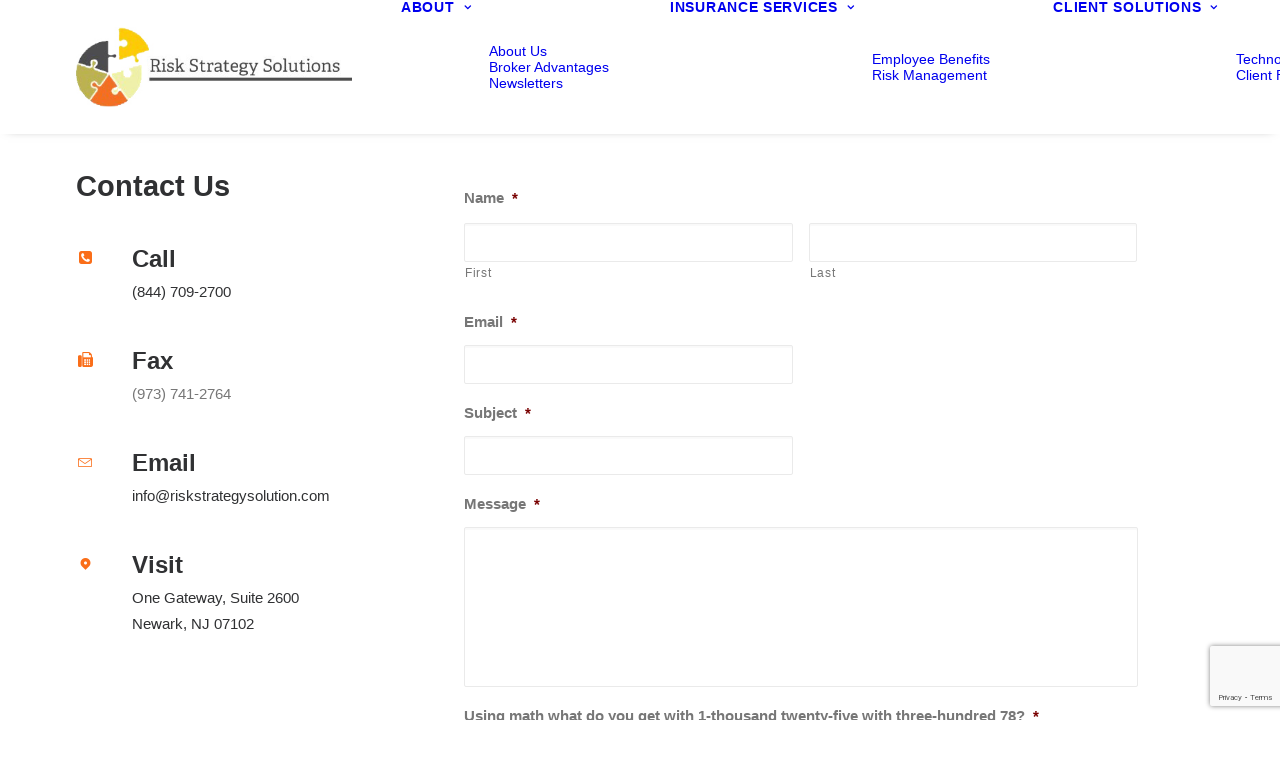

--- FILE ---
content_type: text/html; charset=utf-8
request_url: https://www.google.com/recaptcha/api2/anchor?ar=1&k=6Lcez-4hAAAAAGYWbpjJ4vMtsej_9FMeObmlUXg0&co=aHR0cDovL3Jpc2tzdHJhdGVneXNvbHV0aW9uLmNvbTo4MA..&hl=en&v=PoyoqOPhxBO7pBk68S4YbpHZ&theme=light&size=invisible&badge=bottomright&anchor-ms=20000&execute-ms=30000&cb=4x0uohm8tsdg
body_size: 48727
content:
<!DOCTYPE HTML><html dir="ltr" lang="en"><head><meta http-equiv="Content-Type" content="text/html; charset=UTF-8">
<meta http-equiv="X-UA-Compatible" content="IE=edge">
<title>reCAPTCHA</title>
<style type="text/css">
/* cyrillic-ext */
@font-face {
  font-family: 'Roboto';
  font-style: normal;
  font-weight: 400;
  font-stretch: 100%;
  src: url(//fonts.gstatic.com/s/roboto/v48/KFO7CnqEu92Fr1ME7kSn66aGLdTylUAMa3GUBHMdazTgWw.woff2) format('woff2');
  unicode-range: U+0460-052F, U+1C80-1C8A, U+20B4, U+2DE0-2DFF, U+A640-A69F, U+FE2E-FE2F;
}
/* cyrillic */
@font-face {
  font-family: 'Roboto';
  font-style: normal;
  font-weight: 400;
  font-stretch: 100%;
  src: url(//fonts.gstatic.com/s/roboto/v48/KFO7CnqEu92Fr1ME7kSn66aGLdTylUAMa3iUBHMdazTgWw.woff2) format('woff2');
  unicode-range: U+0301, U+0400-045F, U+0490-0491, U+04B0-04B1, U+2116;
}
/* greek-ext */
@font-face {
  font-family: 'Roboto';
  font-style: normal;
  font-weight: 400;
  font-stretch: 100%;
  src: url(//fonts.gstatic.com/s/roboto/v48/KFO7CnqEu92Fr1ME7kSn66aGLdTylUAMa3CUBHMdazTgWw.woff2) format('woff2');
  unicode-range: U+1F00-1FFF;
}
/* greek */
@font-face {
  font-family: 'Roboto';
  font-style: normal;
  font-weight: 400;
  font-stretch: 100%;
  src: url(//fonts.gstatic.com/s/roboto/v48/KFO7CnqEu92Fr1ME7kSn66aGLdTylUAMa3-UBHMdazTgWw.woff2) format('woff2');
  unicode-range: U+0370-0377, U+037A-037F, U+0384-038A, U+038C, U+038E-03A1, U+03A3-03FF;
}
/* math */
@font-face {
  font-family: 'Roboto';
  font-style: normal;
  font-weight: 400;
  font-stretch: 100%;
  src: url(//fonts.gstatic.com/s/roboto/v48/KFO7CnqEu92Fr1ME7kSn66aGLdTylUAMawCUBHMdazTgWw.woff2) format('woff2');
  unicode-range: U+0302-0303, U+0305, U+0307-0308, U+0310, U+0312, U+0315, U+031A, U+0326-0327, U+032C, U+032F-0330, U+0332-0333, U+0338, U+033A, U+0346, U+034D, U+0391-03A1, U+03A3-03A9, U+03B1-03C9, U+03D1, U+03D5-03D6, U+03F0-03F1, U+03F4-03F5, U+2016-2017, U+2034-2038, U+203C, U+2040, U+2043, U+2047, U+2050, U+2057, U+205F, U+2070-2071, U+2074-208E, U+2090-209C, U+20D0-20DC, U+20E1, U+20E5-20EF, U+2100-2112, U+2114-2115, U+2117-2121, U+2123-214F, U+2190, U+2192, U+2194-21AE, U+21B0-21E5, U+21F1-21F2, U+21F4-2211, U+2213-2214, U+2216-22FF, U+2308-230B, U+2310, U+2319, U+231C-2321, U+2336-237A, U+237C, U+2395, U+239B-23B7, U+23D0, U+23DC-23E1, U+2474-2475, U+25AF, U+25B3, U+25B7, U+25BD, U+25C1, U+25CA, U+25CC, U+25FB, U+266D-266F, U+27C0-27FF, U+2900-2AFF, U+2B0E-2B11, U+2B30-2B4C, U+2BFE, U+3030, U+FF5B, U+FF5D, U+1D400-1D7FF, U+1EE00-1EEFF;
}
/* symbols */
@font-face {
  font-family: 'Roboto';
  font-style: normal;
  font-weight: 400;
  font-stretch: 100%;
  src: url(//fonts.gstatic.com/s/roboto/v48/KFO7CnqEu92Fr1ME7kSn66aGLdTylUAMaxKUBHMdazTgWw.woff2) format('woff2');
  unicode-range: U+0001-000C, U+000E-001F, U+007F-009F, U+20DD-20E0, U+20E2-20E4, U+2150-218F, U+2190, U+2192, U+2194-2199, U+21AF, U+21E6-21F0, U+21F3, U+2218-2219, U+2299, U+22C4-22C6, U+2300-243F, U+2440-244A, U+2460-24FF, U+25A0-27BF, U+2800-28FF, U+2921-2922, U+2981, U+29BF, U+29EB, U+2B00-2BFF, U+4DC0-4DFF, U+FFF9-FFFB, U+10140-1018E, U+10190-1019C, U+101A0, U+101D0-101FD, U+102E0-102FB, U+10E60-10E7E, U+1D2C0-1D2D3, U+1D2E0-1D37F, U+1F000-1F0FF, U+1F100-1F1AD, U+1F1E6-1F1FF, U+1F30D-1F30F, U+1F315, U+1F31C, U+1F31E, U+1F320-1F32C, U+1F336, U+1F378, U+1F37D, U+1F382, U+1F393-1F39F, U+1F3A7-1F3A8, U+1F3AC-1F3AF, U+1F3C2, U+1F3C4-1F3C6, U+1F3CA-1F3CE, U+1F3D4-1F3E0, U+1F3ED, U+1F3F1-1F3F3, U+1F3F5-1F3F7, U+1F408, U+1F415, U+1F41F, U+1F426, U+1F43F, U+1F441-1F442, U+1F444, U+1F446-1F449, U+1F44C-1F44E, U+1F453, U+1F46A, U+1F47D, U+1F4A3, U+1F4B0, U+1F4B3, U+1F4B9, U+1F4BB, U+1F4BF, U+1F4C8-1F4CB, U+1F4D6, U+1F4DA, U+1F4DF, U+1F4E3-1F4E6, U+1F4EA-1F4ED, U+1F4F7, U+1F4F9-1F4FB, U+1F4FD-1F4FE, U+1F503, U+1F507-1F50B, U+1F50D, U+1F512-1F513, U+1F53E-1F54A, U+1F54F-1F5FA, U+1F610, U+1F650-1F67F, U+1F687, U+1F68D, U+1F691, U+1F694, U+1F698, U+1F6AD, U+1F6B2, U+1F6B9-1F6BA, U+1F6BC, U+1F6C6-1F6CF, U+1F6D3-1F6D7, U+1F6E0-1F6EA, U+1F6F0-1F6F3, U+1F6F7-1F6FC, U+1F700-1F7FF, U+1F800-1F80B, U+1F810-1F847, U+1F850-1F859, U+1F860-1F887, U+1F890-1F8AD, U+1F8B0-1F8BB, U+1F8C0-1F8C1, U+1F900-1F90B, U+1F93B, U+1F946, U+1F984, U+1F996, U+1F9E9, U+1FA00-1FA6F, U+1FA70-1FA7C, U+1FA80-1FA89, U+1FA8F-1FAC6, U+1FACE-1FADC, U+1FADF-1FAE9, U+1FAF0-1FAF8, U+1FB00-1FBFF;
}
/* vietnamese */
@font-face {
  font-family: 'Roboto';
  font-style: normal;
  font-weight: 400;
  font-stretch: 100%;
  src: url(//fonts.gstatic.com/s/roboto/v48/KFO7CnqEu92Fr1ME7kSn66aGLdTylUAMa3OUBHMdazTgWw.woff2) format('woff2');
  unicode-range: U+0102-0103, U+0110-0111, U+0128-0129, U+0168-0169, U+01A0-01A1, U+01AF-01B0, U+0300-0301, U+0303-0304, U+0308-0309, U+0323, U+0329, U+1EA0-1EF9, U+20AB;
}
/* latin-ext */
@font-face {
  font-family: 'Roboto';
  font-style: normal;
  font-weight: 400;
  font-stretch: 100%;
  src: url(//fonts.gstatic.com/s/roboto/v48/KFO7CnqEu92Fr1ME7kSn66aGLdTylUAMa3KUBHMdazTgWw.woff2) format('woff2');
  unicode-range: U+0100-02BA, U+02BD-02C5, U+02C7-02CC, U+02CE-02D7, U+02DD-02FF, U+0304, U+0308, U+0329, U+1D00-1DBF, U+1E00-1E9F, U+1EF2-1EFF, U+2020, U+20A0-20AB, U+20AD-20C0, U+2113, U+2C60-2C7F, U+A720-A7FF;
}
/* latin */
@font-face {
  font-family: 'Roboto';
  font-style: normal;
  font-weight: 400;
  font-stretch: 100%;
  src: url(//fonts.gstatic.com/s/roboto/v48/KFO7CnqEu92Fr1ME7kSn66aGLdTylUAMa3yUBHMdazQ.woff2) format('woff2');
  unicode-range: U+0000-00FF, U+0131, U+0152-0153, U+02BB-02BC, U+02C6, U+02DA, U+02DC, U+0304, U+0308, U+0329, U+2000-206F, U+20AC, U+2122, U+2191, U+2193, U+2212, U+2215, U+FEFF, U+FFFD;
}
/* cyrillic-ext */
@font-face {
  font-family: 'Roboto';
  font-style: normal;
  font-weight: 500;
  font-stretch: 100%;
  src: url(//fonts.gstatic.com/s/roboto/v48/KFO7CnqEu92Fr1ME7kSn66aGLdTylUAMa3GUBHMdazTgWw.woff2) format('woff2');
  unicode-range: U+0460-052F, U+1C80-1C8A, U+20B4, U+2DE0-2DFF, U+A640-A69F, U+FE2E-FE2F;
}
/* cyrillic */
@font-face {
  font-family: 'Roboto';
  font-style: normal;
  font-weight: 500;
  font-stretch: 100%;
  src: url(//fonts.gstatic.com/s/roboto/v48/KFO7CnqEu92Fr1ME7kSn66aGLdTylUAMa3iUBHMdazTgWw.woff2) format('woff2');
  unicode-range: U+0301, U+0400-045F, U+0490-0491, U+04B0-04B1, U+2116;
}
/* greek-ext */
@font-face {
  font-family: 'Roboto';
  font-style: normal;
  font-weight: 500;
  font-stretch: 100%;
  src: url(//fonts.gstatic.com/s/roboto/v48/KFO7CnqEu92Fr1ME7kSn66aGLdTylUAMa3CUBHMdazTgWw.woff2) format('woff2');
  unicode-range: U+1F00-1FFF;
}
/* greek */
@font-face {
  font-family: 'Roboto';
  font-style: normal;
  font-weight: 500;
  font-stretch: 100%;
  src: url(//fonts.gstatic.com/s/roboto/v48/KFO7CnqEu92Fr1ME7kSn66aGLdTylUAMa3-UBHMdazTgWw.woff2) format('woff2');
  unicode-range: U+0370-0377, U+037A-037F, U+0384-038A, U+038C, U+038E-03A1, U+03A3-03FF;
}
/* math */
@font-face {
  font-family: 'Roboto';
  font-style: normal;
  font-weight: 500;
  font-stretch: 100%;
  src: url(//fonts.gstatic.com/s/roboto/v48/KFO7CnqEu92Fr1ME7kSn66aGLdTylUAMawCUBHMdazTgWw.woff2) format('woff2');
  unicode-range: U+0302-0303, U+0305, U+0307-0308, U+0310, U+0312, U+0315, U+031A, U+0326-0327, U+032C, U+032F-0330, U+0332-0333, U+0338, U+033A, U+0346, U+034D, U+0391-03A1, U+03A3-03A9, U+03B1-03C9, U+03D1, U+03D5-03D6, U+03F0-03F1, U+03F4-03F5, U+2016-2017, U+2034-2038, U+203C, U+2040, U+2043, U+2047, U+2050, U+2057, U+205F, U+2070-2071, U+2074-208E, U+2090-209C, U+20D0-20DC, U+20E1, U+20E5-20EF, U+2100-2112, U+2114-2115, U+2117-2121, U+2123-214F, U+2190, U+2192, U+2194-21AE, U+21B0-21E5, U+21F1-21F2, U+21F4-2211, U+2213-2214, U+2216-22FF, U+2308-230B, U+2310, U+2319, U+231C-2321, U+2336-237A, U+237C, U+2395, U+239B-23B7, U+23D0, U+23DC-23E1, U+2474-2475, U+25AF, U+25B3, U+25B7, U+25BD, U+25C1, U+25CA, U+25CC, U+25FB, U+266D-266F, U+27C0-27FF, U+2900-2AFF, U+2B0E-2B11, U+2B30-2B4C, U+2BFE, U+3030, U+FF5B, U+FF5D, U+1D400-1D7FF, U+1EE00-1EEFF;
}
/* symbols */
@font-face {
  font-family: 'Roboto';
  font-style: normal;
  font-weight: 500;
  font-stretch: 100%;
  src: url(//fonts.gstatic.com/s/roboto/v48/KFO7CnqEu92Fr1ME7kSn66aGLdTylUAMaxKUBHMdazTgWw.woff2) format('woff2');
  unicode-range: U+0001-000C, U+000E-001F, U+007F-009F, U+20DD-20E0, U+20E2-20E4, U+2150-218F, U+2190, U+2192, U+2194-2199, U+21AF, U+21E6-21F0, U+21F3, U+2218-2219, U+2299, U+22C4-22C6, U+2300-243F, U+2440-244A, U+2460-24FF, U+25A0-27BF, U+2800-28FF, U+2921-2922, U+2981, U+29BF, U+29EB, U+2B00-2BFF, U+4DC0-4DFF, U+FFF9-FFFB, U+10140-1018E, U+10190-1019C, U+101A0, U+101D0-101FD, U+102E0-102FB, U+10E60-10E7E, U+1D2C0-1D2D3, U+1D2E0-1D37F, U+1F000-1F0FF, U+1F100-1F1AD, U+1F1E6-1F1FF, U+1F30D-1F30F, U+1F315, U+1F31C, U+1F31E, U+1F320-1F32C, U+1F336, U+1F378, U+1F37D, U+1F382, U+1F393-1F39F, U+1F3A7-1F3A8, U+1F3AC-1F3AF, U+1F3C2, U+1F3C4-1F3C6, U+1F3CA-1F3CE, U+1F3D4-1F3E0, U+1F3ED, U+1F3F1-1F3F3, U+1F3F5-1F3F7, U+1F408, U+1F415, U+1F41F, U+1F426, U+1F43F, U+1F441-1F442, U+1F444, U+1F446-1F449, U+1F44C-1F44E, U+1F453, U+1F46A, U+1F47D, U+1F4A3, U+1F4B0, U+1F4B3, U+1F4B9, U+1F4BB, U+1F4BF, U+1F4C8-1F4CB, U+1F4D6, U+1F4DA, U+1F4DF, U+1F4E3-1F4E6, U+1F4EA-1F4ED, U+1F4F7, U+1F4F9-1F4FB, U+1F4FD-1F4FE, U+1F503, U+1F507-1F50B, U+1F50D, U+1F512-1F513, U+1F53E-1F54A, U+1F54F-1F5FA, U+1F610, U+1F650-1F67F, U+1F687, U+1F68D, U+1F691, U+1F694, U+1F698, U+1F6AD, U+1F6B2, U+1F6B9-1F6BA, U+1F6BC, U+1F6C6-1F6CF, U+1F6D3-1F6D7, U+1F6E0-1F6EA, U+1F6F0-1F6F3, U+1F6F7-1F6FC, U+1F700-1F7FF, U+1F800-1F80B, U+1F810-1F847, U+1F850-1F859, U+1F860-1F887, U+1F890-1F8AD, U+1F8B0-1F8BB, U+1F8C0-1F8C1, U+1F900-1F90B, U+1F93B, U+1F946, U+1F984, U+1F996, U+1F9E9, U+1FA00-1FA6F, U+1FA70-1FA7C, U+1FA80-1FA89, U+1FA8F-1FAC6, U+1FACE-1FADC, U+1FADF-1FAE9, U+1FAF0-1FAF8, U+1FB00-1FBFF;
}
/* vietnamese */
@font-face {
  font-family: 'Roboto';
  font-style: normal;
  font-weight: 500;
  font-stretch: 100%;
  src: url(//fonts.gstatic.com/s/roboto/v48/KFO7CnqEu92Fr1ME7kSn66aGLdTylUAMa3OUBHMdazTgWw.woff2) format('woff2');
  unicode-range: U+0102-0103, U+0110-0111, U+0128-0129, U+0168-0169, U+01A0-01A1, U+01AF-01B0, U+0300-0301, U+0303-0304, U+0308-0309, U+0323, U+0329, U+1EA0-1EF9, U+20AB;
}
/* latin-ext */
@font-face {
  font-family: 'Roboto';
  font-style: normal;
  font-weight: 500;
  font-stretch: 100%;
  src: url(//fonts.gstatic.com/s/roboto/v48/KFO7CnqEu92Fr1ME7kSn66aGLdTylUAMa3KUBHMdazTgWw.woff2) format('woff2');
  unicode-range: U+0100-02BA, U+02BD-02C5, U+02C7-02CC, U+02CE-02D7, U+02DD-02FF, U+0304, U+0308, U+0329, U+1D00-1DBF, U+1E00-1E9F, U+1EF2-1EFF, U+2020, U+20A0-20AB, U+20AD-20C0, U+2113, U+2C60-2C7F, U+A720-A7FF;
}
/* latin */
@font-face {
  font-family: 'Roboto';
  font-style: normal;
  font-weight: 500;
  font-stretch: 100%;
  src: url(//fonts.gstatic.com/s/roboto/v48/KFO7CnqEu92Fr1ME7kSn66aGLdTylUAMa3yUBHMdazQ.woff2) format('woff2');
  unicode-range: U+0000-00FF, U+0131, U+0152-0153, U+02BB-02BC, U+02C6, U+02DA, U+02DC, U+0304, U+0308, U+0329, U+2000-206F, U+20AC, U+2122, U+2191, U+2193, U+2212, U+2215, U+FEFF, U+FFFD;
}
/* cyrillic-ext */
@font-face {
  font-family: 'Roboto';
  font-style: normal;
  font-weight: 900;
  font-stretch: 100%;
  src: url(//fonts.gstatic.com/s/roboto/v48/KFO7CnqEu92Fr1ME7kSn66aGLdTylUAMa3GUBHMdazTgWw.woff2) format('woff2');
  unicode-range: U+0460-052F, U+1C80-1C8A, U+20B4, U+2DE0-2DFF, U+A640-A69F, U+FE2E-FE2F;
}
/* cyrillic */
@font-face {
  font-family: 'Roboto';
  font-style: normal;
  font-weight: 900;
  font-stretch: 100%;
  src: url(//fonts.gstatic.com/s/roboto/v48/KFO7CnqEu92Fr1ME7kSn66aGLdTylUAMa3iUBHMdazTgWw.woff2) format('woff2');
  unicode-range: U+0301, U+0400-045F, U+0490-0491, U+04B0-04B1, U+2116;
}
/* greek-ext */
@font-face {
  font-family: 'Roboto';
  font-style: normal;
  font-weight: 900;
  font-stretch: 100%;
  src: url(//fonts.gstatic.com/s/roboto/v48/KFO7CnqEu92Fr1ME7kSn66aGLdTylUAMa3CUBHMdazTgWw.woff2) format('woff2');
  unicode-range: U+1F00-1FFF;
}
/* greek */
@font-face {
  font-family: 'Roboto';
  font-style: normal;
  font-weight: 900;
  font-stretch: 100%;
  src: url(//fonts.gstatic.com/s/roboto/v48/KFO7CnqEu92Fr1ME7kSn66aGLdTylUAMa3-UBHMdazTgWw.woff2) format('woff2');
  unicode-range: U+0370-0377, U+037A-037F, U+0384-038A, U+038C, U+038E-03A1, U+03A3-03FF;
}
/* math */
@font-face {
  font-family: 'Roboto';
  font-style: normal;
  font-weight: 900;
  font-stretch: 100%;
  src: url(//fonts.gstatic.com/s/roboto/v48/KFO7CnqEu92Fr1ME7kSn66aGLdTylUAMawCUBHMdazTgWw.woff2) format('woff2');
  unicode-range: U+0302-0303, U+0305, U+0307-0308, U+0310, U+0312, U+0315, U+031A, U+0326-0327, U+032C, U+032F-0330, U+0332-0333, U+0338, U+033A, U+0346, U+034D, U+0391-03A1, U+03A3-03A9, U+03B1-03C9, U+03D1, U+03D5-03D6, U+03F0-03F1, U+03F4-03F5, U+2016-2017, U+2034-2038, U+203C, U+2040, U+2043, U+2047, U+2050, U+2057, U+205F, U+2070-2071, U+2074-208E, U+2090-209C, U+20D0-20DC, U+20E1, U+20E5-20EF, U+2100-2112, U+2114-2115, U+2117-2121, U+2123-214F, U+2190, U+2192, U+2194-21AE, U+21B0-21E5, U+21F1-21F2, U+21F4-2211, U+2213-2214, U+2216-22FF, U+2308-230B, U+2310, U+2319, U+231C-2321, U+2336-237A, U+237C, U+2395, U+239B-23B7, U+23D0, U+23DC-23E1, U+2474-2475, U+25AF, U+25B3, U+25B7, U+25BD, U+25C1, U+25CA, U+25CC, U+25FB, U+266D-266F, U+27C0-27FF, U+2900-2AFF, U+2B0E-2B11, U+2B30-2B4C, U+2BFE, U+3030, U+FF5B, U+FF5D, U+1D400-1D7FF, U+1EE00-1EEFF;
}
/* symbols */
@font-face {
  font-family: 'Roboto';
  font-style: normal;
  font-weight: 900;
  font-stretch: 100%;
  src: url(//fonts.gstatic.com/s/roboto/v48/KFO7CnqEu92Fr1ME7kSn66aGLdTylUAMaxKUBHMdazTgWw.woff2) format('woff2');
  unicode-range: U+0001-000C, U+000E-001F, U+007F-009F, U+20DD-20E0, U+20E2-20E4, U+2150-218F, U+2190, U+2192, U+2194-2199, U+21AF, U+21E6-21F0, U+21F3, U+2218-2219, U+2299, U+22C4-22C6, U+2300-243F, U+2440-244A, U+2460-24FF, U+25A0-27BF, U+2800-28FF, U+2921-2922, U+2981, U+29BF, U+29EB, U+2B00-2BFF, U+4DC0-4DFF, U+FFF9-FFFB, U+10140-1018E, U+10190-1019C, U+101A0, U+101D0-101FD, U+102E0-102FB, U+10E60-10E7E, U+1D2C0-1D2D3, U+1D2E0-1D37F, U+1F000-1F0FF, U+1F100-1F1AD, U+1F1E6-1F1FF, U+1F30D-1F30F, U+1F315, U+1F31C, U+1F31E, U+1F320-1F32C, U+1F336, U+1F378, U+1F37D, U+1F382, U+1F393-1F39F, U+1F3A7-1F3A8, U+1F3AC-1F3AF, U+1F3C2, U+1F3C4-1F3C6, U+1F3CA-1F3CE, U+1F3D4-1F3E0, U+1F3ED, U+1F3F1-1F3F3, U+1F3F5-1F3F7, U+1F408, U+1F415, U+1F41F, U+1F426, U+1F43F, U+1F441-1F442, U+1F444, U+1F446-1F449, U+1F44C-1F44E, U+1F453, U+1F46A, U+1F47D, U+1F4A3, U+1F4B0, U+1F4B3, U+1F4B9, U+1F4BB, U+1F4BF, U+1F4C8-1F4CB, U+1F4D6, U+1F4DA, U+1F4DF, U+1F4E3-1F4E6, U+1F4EA-1F4ED, U+1F4F7, U+1F4F9-1F4FB, U+1F4FD-1F4FE, U+1F503, U+1F507-1F50B, U+1F50D, U+1F512-1F513, U+1F53E-1F54A, U+1F54F-1F5FA, U+1F610, U+1F650-1F67F, U+1F687, U+1F68D, U+1F691, U+1F694, U+1F698, U+1F6AD, U+1F6B2, U+1F6B9-1F6BA, U+1F6BC, U+1F6C6-1F6CF, U+1F6D3-1F6D7, U+1F6E0-1F6EA, U+1F6F0-1F6F3, U+1F6F7-1F6FC, U+1F700-1F7FF, U+1F800-1F80B, U+1F810-1F847, U+1F850-1F859, U+1F860-1F887, U+1F890-1F8AD, U+1F8B0-1F8BB, U+1F8C0-1F8C1, U+1F900-1F90B, U+1F93B, U+1F946, U+1F984, U+1F996, U+1F9E9, U+1FA00-1FA6F, U+1FA70-1FA7C, U+1FA80-1FA89, U+1FA8F-1FAC6, U+1FACE-1FADC, U+1FADF-1FAE9, U+1FAF0-1FAF8, U+1FB00-1FBFF;
}
/* vietnamese */
@font-face {
  font-family: 'Roboto';
  font-style: normal;
  font-weight: 900;
  font-stretch: 100%;
  src: url(//fonts.gstatic.com/s/roboto/v48/KFO7CnqEu92Fr1ME7kSn66aGLdTylUAMa3OUBHMdazTgWw.woff2) format('woff2');
  unicode-range: U+0102-0103, U+0110-0111, U+0128-0129, U+0168-0169, U+01A0-01A1, U+01AF-01B0, U+0300-0301, U+0303-0304, U+0308-0309, U+0323, U+0329, U+1EA0-1EF9, U+20AB;
}
/* latin-ext */
@font-face {
  font-family: 'Roboto';
  font-style: normal;
  font-weight: 900;
  font-stretch: 100%;
  src: url(//fonts.gstatic.com/s/roboto/v48/KFO7CnqEu92Fr1ME7kSn66aGLdTylUAMa3KUBHMdazTgWw.woff2) format('woff2');
  unicode-range: U+0100-02BA, U+02BD-02C5, U+02C7-02CC, U+02CE-02D7, U+02DD-02FF, U+0304, U+0308, U+0329, U+1D00-1DBF, U+1E00-1E9F, U+1EF2-1EFF, U+2020, U+20A0-20AB, U+20AD-20C0, U+2113, U+2C60-2C7F, U+A720-A7FF;
}
/* latin */
@font-face {
  font-family: 'Roboto';
  font-style: normal;
  font-weight: 900;
  font-stretch: 100%;
  src: url(//fonts.gstatic.com/s/roboto/v48/KFO7CnqEu92Fr1ME7kSn66aGLdTylUAMa3yUBHMdazQ.woff2) format('woff2');
  unicode-range: U+0000-00FF, U+0131, U+0152-0153, U+02BB-02BC, U+02C6, U+02DA, U+02DC, U+0304, U+0308, U+0329, U+2000-206F, U+20AC, U+2122, U+2191, U+2193, U+2212, U+2215, U+FEFF, U+FFFD;
}

</style>
<link rel="stylesheet" type="text/css" href="https://www.gstatic.com/recaptcha/releases/PoyoqOPhxBO7pBk68S4YbpHZ/styles__ltr.css">
<script nonce="v6qHnWcsAwuZrb__2qYhHw" type="text/javascript">window['__recaptcha_api'] = 'https://www.google.com/recaptcha/api2/';</script>
<script type="text/javascript" src="https://www.gstatic.com/recaptcha/releases/PoyoqOPhxBO7pBk68S4YbpHZ/recaptcha__en.js" nonce="v6qHnWcsAwuZrb__2qYhHw">
      
    </script></head>
<body><div id="rc-anchor-alert" class="rc-anchor-alert"></div>
<input type="hidden" id="recaptcha-token" value="[base64]">
<script type="text/javascript" nonce="v6qHnWcsAwuZrb__2qYhHw">
      recaptcha.anchor.Main.init("[\x22ainput\x22,[\x22bgdata\x22,\x22\x22,\[base64]/[base64]/[base64]/[base64]/[base64]/UltsKytdPUU6KEU8MjA0OD9SW2wrK109RT4+NnwxOTI6KChFJjY0NTEyKT09NTUyOTYmJk0rMTxjLmxlbmd0aCYmKGMuY2hhckNvZGVBdChNKzEpJjY0NTEyKT09NTYzMjA/[base64]/[base64]/[base64]/[base64]/[base64]/[base64]/[base64]\x22,\[base64]\x22,\x22w47CgipHEsK9aMOPG0TDssKsX3Jkwog6RMOpD2PDkGV6wrYtwrQ5wrJYWgzCjRzCk3/[base64]/wr5uQsOzDQdUXHQ1XMKZwrTClC8BHMKJwoJbRMOOD8Knwo7Dg3UIw4HCrsKTwq5+w40VeMOJwozCky7CucKJwp3DqcOQQsKSXTnDmQXCjz3DlcKLwpLCvcOhw4lqwrUuw7zDjnTCpMO+wo/Cv07DrMKZH14ywqMvw5pldMK3wqYfWsK+w7TDhybDgmfDgwknw5Nkwq3DmQrDm8K+W8OKwqfCrcKiw7UbCzDDkgBUwoFqwp9twr50w6p9N8K3ExDCmcOMw4nClcK0VmhywpNNSBdyw5XDrl3CjGY7cMOvFFPDgXXDk8KawqvDjRYDw73Cm8KXw78SW8Khwq/DihLDnF7DjSQgwqTDllfDg38wKcO7HsKGwoXDpS3DpDjDncKPwoM1wptfC8O4w4IWw4QzesKawoEOEMO2dl59E8OcK8O7WTlBw4UZwp7CmcOywrRFwo7CujvDlQBSYSPCoSHDkMKdw4FiwovDsRLCtj0DwrfCpcKNw5DCnRIdwqjDjmbCncKfaMK2w7nDicKLwr/[base64]/[base64]/[base64]/Dt8KdwqJ9BgPDm3bDkUliQRTDqsO4PMKHwoEJfcKdGcK2Q8K9wrM+RB0XUUfDncKpw4MCwo3CqcKOwq4EwoNGw65dNMKKw4sbdcKdw7cAFFbDikR4GADCg23CkCgJw5nCrD3Du8K+w7/Cmh4+bsOwUzRHY8KpbcOSwr/DusOrw5ICw4vCnMOQe1PDt0xdw57DoUpbJMKQwpF6wrjCsQfCqQZcfhsaw6PDocOqw51uwrUGw5XDjMOyNAbDrMKwwpQowpM1OMOBbADClMKgwqDCtsOzwoXDon4mw73DgAccw6QPUwTCmcKyGypIBQIwIMKbF8OwMDd1G8KUwqfCpGBow6g/GnnCklp2w5vDslrCgMKscCtZw5jDhCR8wpTCtydebWDDozHCggPClMOwwpfDisOuSH/DliLClMOFAmhgw5TCgVFHwrQ/UcOiMcOzGi90wp5zSsKaEFkOwrY9wqHCncKbAMO6XyPCpU7CvULDsk3Dk8OgwrbDqsOxwp0/AcO/G3VbZk1UFEPDjhzCtzPCqgXDpVRfXcKLFsKsw7DCnEPDo3zDksK8RxzDq8K4IsOFwo3Dj8K+TsO/KsKpw4cQZUk2wpTDrXnCr8Kgw6XCkS7Co0HDijd1w5bCiMOswqg5dsKOw6XCkW7DgMObHi7DtsOdwpQYVBpTP8OzDU1/[base64]/LsKgLDkiOcK/[base64]/DoMORwo/[base64]/eRgUwrvCtcKqSAd2TsKiHy/[base64]/w6rCr2REP8OWQwHDlcKUQMOjdMKuw7NHwoQ0woXClsK7wpjCo8ONwp4EwrrCj8OuwpfDh3XDv1VKBDxQSzFawo54LMO5wodawoXDkGYhE3fCgXYlw6IHwrtMw4bDsG/Cj1EIw4zCsDgnwojDmnnDiVF/[base64]/CgsKSw5cHHG5dKMOMwprCpFVaw7HCgcOfw4QywoVWw7cMwrgEPMKmwo/CtMOSwrAiHBQwWsKwUjvCvsK4U8Ouw5wSw5VQw4FuWwkGwobCs8KXw4/Do1Rzw4F8wp8mw79xwrnCmnjCjjLDqsKgdAPCosO0XnzDrsKKKUHCtMOXVCUpSzZew67DpjIdwpAvw6Zow4UFwqBybG3CrEMWD8OpwrvCqMOpSsKrTVTDlmkuw6cMwr/ChsOcUU14w4LDoMKvYmfDscK2wrXCmlDDicKbwoQ+NsKXwpdUfCzCqsKcwpfDiWLCkiLDiMOTB3rChMOuUnjDvcKfw646woXCmDBYwrvDqlXDjTbDvcKPw6/ClGQcwrXCuMODwrHCgC/DocKVwrPDqsOvW8KqHyYTIsOlSBZVK2wuw4Fnw6HDsTvChDjDssOQDCLDhTbCisOKJMKIwr7CmsOxw4siw6jDilbChyYfdH8Dw5HDlB/DhsOJworCvsOMUMOJw6AcGCdWwqMEN2l4FBR5G8O6OSDDt8K1SBMewqxKw43Dj8KxbMKjcB7CrTVDw4MYM23Dq3FAa8OYwozCk3DCvkggUcOEcwp5woLDjX4Zw7w1U8KBwqHCj8O2AcKHw7rCmhbDn0FHwqNFwpzDiMKxwp1FGsKew7TDhcKHw4AUAsKwcsObc1/[base64]/[base64]/CokQAdBjCggESwrNCw7DDjQjCojQFwoLCi8K9w4o8woHCsXcfGcO1e1gvwpp/P8K3cD/Dg8KtbBPDoF4+wpFEScKrIsONw51tK8Kbbi3Cmk9twqchwotcbDhCasKxQsKewrdrJ8KcGMOtO34NwoDCjy/DncOBw41rBkApVD0hw7HDjsOOw4HCsMOqdELCpU9ocsKUwpBRf8Ofw6TCuzwGw4HCn8KvMCBtwqs7c8OcMcKYwpR2NFbDkUJjb8OSIBvCn8KzJMK/W0fDsGrDssOyWxcUw7h7wpvCiiXCpEnCly7CvcO2wpPDrMK8BMObw79uD8Ozw6Q5wpxEYcOpGQPChSAawpPCv8Kzw6PDrFbCsljCiRxYMMOwO8K7CQjDl8OEw45lw4B/[base64]/DuR4uCsKFwqwMS25WX8OpwowIMz90wrEEwr52wqXDiMKvw4llw4F9w4vCvApyScKmw6vCm8OWw4TDjSrDgsK2K016w4IBHsObw6R/LgjDjWPChQtewqvDpjfDmFXCvsKEZMO0woVcwrDCo3XCun/Di8KHJwjDgMOKWsKEw6PDoHVneSnCsMOPOV/CoUZxw6bDusKVSGLDmMKYwo0gwqtDEsKKL8KlX03Cn1TCqAMWwp90cm3DpsK5w6HCgMKpw5TCn8ODw6cFwqNjwpzCksKzwobCjcOfwrorw73CuRjCmmRYw6/Ds8Khw5DDjcOywp3DusKMC0vCsMKZfFEiNMK2M8KMBAnCuMKhwqlYw7fCncOkwpPDmDVlS8KRM8KiwrPCocKNHRHDuj94w6HDkcKQwoHDrcKjwqErw78GwprDmMKRw7PDqcKUWcKyYj/DqsKFIcKiUFnDs8KtHkLCusO/Qi7CvMKwZcOARMKfwpIiw5pKwqJNwpXCsDTChsOhSsKvw6/DmFLDnyIcMBTCu3UAcX3DiBPCvG/[base64]/DicKUw6dZw7Ilw40YX8K7w600DHLDlTwAwqk/[base64]/DqTh8RMK0w6lQUMOFw6LDqm/Dj8OTwoXDqFwjAnbDtcKbD1/ClmN7AmTDhMOewrXDkcK2w7fCpzHClMKsKBnCjMKSwpQUw47Ds25vw54xEcK8Z8KQwrLDv8K6e0NlwqjDnggILDtyf8K5w4dDcsKFwrLCh1bDpDRybMKQNRnCpsOEwq3DqMKrw7vDoERYczAsWi5qGMK6wqoDQnzDt8K/AsKJUj3CgQzDuxjCpMO6w7rDu23CqMKCwpvCncK9I8OnIsK3PhTCoj1gQ8KJwpPDqsOowrnCm8KOw7sow75ow6TDusKXfsK4wqnDhkDCusKOVnnDvcOAw6EGMDjDv8KUPMOMXMKpw6HCpcO8RR3CnA3Cs8OFwox4wrFXw6pSRmkdEyJ0wqvCsh/[base64]/Dkiczw6rDjDAYw6l3GsK5wrcBw4hqVcK9QFzCoANvUsK3wqLCt8Oqw5jClcO1w6tOUB/[base64]/DpMKiwqPDrMOTIR7DlwnDkXBBJDfCsMOrwp0BZAsLw43CilFywqnCrcKLc8OTwoIsw5Bvwp5Rw4hMw5/DuhTCp0vDgTnDmCjCiR9cOcOwKcKMf0TDqRPDnwc5AcKLwpPCm8KEw6woN8O/[base64]/MsOrecK/wrLCjcKmwpXCkALCscOXwo3DscK8GTUuwrrDsMKuwrrDnBc/w5LDq8KTw5zCqA1Qw7g6CMKyUyDCgMKUw4A+Z8OPP0TDjGJjDG5cSsKzw5huAw7DuWjCugBIGV1CaRfDhsOIwqzCgHbCrg0rbA1dwrE+MFAVwqjDmcKhwoJHwqYkw6/Cj8KywpYmw58XwoXDjQrClhvCgMKdwozDiT/CjXzDv8OqwoRpwqtHwoNVFMOhwpDDiTc0BsKcw4IeKcO4AMOARMKcWVBfMMK3CsOtdX0mSmtnw6N1w4/DjC9kc8KhBx8rw6NtZX/DujXCtcOvwpgEw6PCgcK8wpvCoE/DphsTwqQFWcOFw5x3w7HDq8OrNMKDw6jDohEFw6oxK8KPw6E4eX8Ow47DhcKGDMOhwoQWQwTCu8OGcMK5w7TCocO5w7lVF8OLwovCnMK/cMK2fl7Do8K1wovCqznDtT7Cq8Kuw6fClsOUQMKewrHCncOLVFnCmGHDswnDvcOsw4VuwrfDiQwAw5pUw7B0NsKAwojColzCpMKAE8OCaTdETMONEzHCqsKTFSNsdMKvCMKawpAbwr/CqklREMOlw7QHeD3Cs8KRw57DoMOnwqNyw5TCt3oafcK5w6tCdRbDpMKkY8OWw6DDtsOHfMKVYcKEw7J6a0Idwq/DgDgGRMOPwqzCkhs6ecOtwqpGwqJdXWkqw6xBHmJJwrp7wqJkSzZtw43DucOIwptJw7tVCVjDi8O/C1bDksKFFcKAwobDki1SVsKOwqocwpo+w5k3wpkdAmfDqxrDs8K0KsOqw4oxTMKKwqXDk8ODwo4Rw708RhZJwrrDtMKmXDtidBTCm8OIw6U6w4YcXXgbw5zDlsOcwqzDs2bDjcOjwpl4BcOmakB+FQ9yw6zDglPChsK9f8O2wrBUw5lmw6wbdEHCrhoqeVIDd2/Cp3bDj8OUwp94w5nDk8O/HMOVw6YFwo3DjHvDol7DlyhzGHhHBMOlF3N8wrPCunJDGsOxw4dAan3DtUNvw4k3w6ptHTfDrj8MwoLDhsKDw4NoEMKNw4oBczvDqiVTPkcBwovChMKDYEIaw6nDr8OswrvCosO/CMKLwrvCgcOLw5ZYw6PCmsOyw4wnwoDCscKxw4TDnxpiw47CsRbDncKNMUXDrD/DhBHDkhpIDcOuAFXDqBt9w4Byw5pcwojDqWIywoxGwovDqcKxw4djwq3DksKrHBlIIsKkUcO8AcKUwqXCrAnCiWzDh3w2wrfDsRHDnkU1EcKpw5TCtcK1w5DCuMOVw5/CoMOiYsKcwo3DoQPDsHDDnsOcU8KhGcK3JgJJw53Dk07DpsOeS8OlSsKnYDIJEsKNZsKpV1TDsQRhHcKvw6nCrMKow5/Cvmtfw7srwrZ8w4V7wobDljPDmh1Sw53DpinDnMODVi19w7Byw7kxwpMgJcKqwoobF8KewrnCoMKAAcK9RS9Cw4zCmsKwCidYClrCncKzw4/CoCbDlB/CvcK9YDfDiMOWw6XCqREBWsOJwq8AYHIXTsOYwp/DjTLDm3cZwrkPZ8KfSiNDwqPCo8O0SGFiZjvDrMKYMXXClzDCrMKaasOXH2ZkwrAQBMKqwpPCmwlkL8OUMcKCCmrCmsKgwp9Vw4XCmVnDksKFwqk6WS4Fw6/[base64]/[base64]/RMOcwpLDjB0kJS/CiQwiw7lzwqU4wofCgH7Cv8ODw4/DngpOw7XDuMKqfjrCncOMwo9RwrDCgmh9w41Jw48jw5p/[base64]/Dh8Kkw4LDjgE0w5nCl8Khwqozw4TChz3DgcOow4TChsKRwosNHSfCnGRxUsOOUMKtJ8K2PMKpYsO5w4RRUADDuMKoLMOhXS1xEsKQw6Aww6zCqsKzwqUUw4vDr8Opw5/DuENUbwRXVhBDACzDu8O+w5/Cr8OcTitGJAXCksKUBnFdw61THD9Ow5AGDhReEsKvw5nCgDcoeMOUYMO7bcKYw5EGw4jCp0snw57DuMOUPMKDPcOneMOpw4gMQ2HCnmTCgcKxVcOWOg7DpnEzDAlnwotqw4TDpcK8w69ba8KNwr5Xw6DCsjBnwrHDoBLDlcObNhNlwpglFgRWwq/CljrDjsOdAsKZXnAwPsOtw6DChRjCj8OZQcKxw7DDp1TDrE4KFMKAGnTCscKSwo8wwqzDgmHDmXRLw7h/UxPDhMKFX8Knw5nDnHZ1QytLSsK6f8OrHRHCsMOZIMKLw4pZaMKHwpBKQcKOwp9QY0nDpMOjw63ChsOJw4EKQy5xwoHDvXA6YX/CuwA3wptowqXDsXd0wqYDHClRw5Q7wpfChsKCw7bDqxVCw4gOLMKIw50FFsK/wr/CpcKnbMKjw6cPZ1cOw47Dp8OodSPDrcKHw6htw43ChnEtwql3T8KiwonCusKrFMKfICjCgyU+XwHCiMKhUn/Dl1DCoMKiwrnDrMOgw6QTYxDCtEXDo3Uiwqdjb8KHMMKIGFvDjMK8wp0mwrtsaVDCiEbCv8KEPyF1WywfLk/[base64]/Dm8K+w5dSwr4YwpLCoMKPbQITJyTDoVlxdsOYJMO8QhDCsMOOQRBaw5bDmMONw5XChmTDhsKDeQNOwqFiw4DCkU7Dn8Khw7/CnsKVw6XDucKXwrBEU8K4OmZ/wrUTf1BPw6pnwpXCqsOPwrBIFcKOLcO4XcKnTlLCk1nCjC0Jw7LDq8OmZAMWZEjDuzgGDUnCvcKsYUvDoTzDiHjCtlIpwoRjfh/DjcOvb8Kvw7/[base64]/CpcKXRcO2EMKYw6UxAMOYUAfCml02wpfCkBjDs0E8wp8ww6EuLxo5FAXDgzrDj8KIHsOcfxrDpMKAw5NUDyNlwqfCusKPQh/DjBpmw4nDq8KWw5HCqsKdRsK1UW5VYA5ywrwMw6Vgw6QmwojCqD/DtX3DtlUuw6PDjQwgw4BWRWpxw4fDjgjDisKTLzBzJxXDvEvCuMO3P1DDgMKiw6kTIUEawpgfCMKzGsKuw5V1w6MjVsOKbMKFwpQBworChVHCmMKOwo01QsKbw7dIfEXCpnBMGsKoS8O8LsO9XMKZRUDDgwHCjH/DpmDDgDDDu8Kvw5hPwrgSwqbCisKGwqPCqF94w6w+LsKVwqTDtsK9worCozBkcsKcesKvw6YoDQzDgMKWwoAzSMOPFsOCaWnDmsKkwrFWClcWSR3CpH7DrcKEfEHDvERPwpHCrzDDrTnDscKbNBbDuEzCpcOpWWs7wrA+w5gTf8O7aXZXw73CmyDCmcKIGV/[base64]/DmEspexTDiG0gwpjCn0HDpikRwrQFHMOHw67Du8Ouw4fDmsOSJnDDrhEkw4LDkcODMsOnw5kbw67Dm33DrnrDoWHCp3d+fcOMYD7DgR5Pw5XDj38/wpBPw4UvEnPDnsOzLsKgU8KYXsOcYsKIT8OhXiBJC8KkScKqYVtNw6jCqCbCpE7CthTCpU7DnWNFwrwAPMOOUlkuwp3DvwYhE2LCjmM8w6zDulDDisKTw4LClUcrw6HDugUzwqHChsO3wp7DisKlNHfCsMKVNxojwqYqwqNpwpTDkWTCnB/DmHFmcsKJw68HWMKjwqkkU3fDisOiIgY8BMOaw5XDgi3Dqi4NKEtxw5bCmMOJecOcw6Brwo9UwroIw7x8XMKJw4LDjMOtCw/DrcONwofCt8KjFHbCvsKtwo/[base64]/DjsK8GMKywpgowq/DjsOywrfCsVYoLFTDimkxw6/CrsKLR8KCwqfDmz7CgMKGwrfDrcKnBkTCl8KVA0clw7RtBn/DocOCw6PDtsO3AV14wr0Uw5nDn1d9w4IzV2HChSREw5rDm0rDhS7DtMKrHwbDs8OGwr7CicK0w4QTbBgiw5QcPMOQbsOsBkbCmsKywqnCqMO8JcOLwrUFXcOHwoLDuMKvw7V2EsKrXsKESyLCpMOWwqYjwohdw5nCn1/Ci8OiwrPCoQvDncK+wo/DpcKHI8O/TFxHw7/CmjApTcKTwo3Dq8K7w6vCoMKlXMKzw7jDnMOkVMK4wpjDlMOkwp/[base64]/Ct8KJVWMYwp9MwpLCmcKyw7HDqsOUasK9wocAQTLDncKgTcKPS8OPXMOVwonCmC3CgcK7w6jCpFZjLnAEw6BsQgjCjsKjIndxOHhFw6tBw53CkMO5DDzCn8O2C3/DmsOaw4DCv2XCgsKORsK9cMKOwolHwqQRw7HDhXjCpSrCuMOVw6EhVTIqOcKPw5/Du1zCg8OxXy/Cu2sAwrnCvcOHwoAZwrjCqMOFwpHDpjrDrV4ZemDCiRsDD8KkU8OFwqENUsKUaMOcE1w9wq3CoMOkPTTCj8KRwpsYUX/DisOXw61hwocPfsOUJcK8Sw3Cg1NcIsKjw5bDuwpifMOAMMOew7AfbMOsw6cINiEDwo9tQ0TCrMKHw79jOFXDqEtoNxLCvRQCEMO+w5zCvBAVw7zDmcKDw7hXEcKSw4zDicOxG8Oew5LDsRvCgDoNccKqwrUNw5pzCcKow5U/PsKIw6fClnUJRQzDhX41Snhrw7jCj2PCisKtw6zDkFhwN8KnTRjClHvDtBDDgSrCvR/Dt8KawqvDhip/w5EdAsKfw6rCqEDCpcKdesO4w43CogEYaVXDlsOIwrXDmU0nPknDv8OReMK6wq93wrnDv8Kxf3/ClWzDmDnCvsO2wpbCv19jD8ONb8KzL8Kqw5NkwozCpgDDuMOTw5QnWMKZY8KDdcKiXcKyw4dPw69tw6FqUMOiw7/ClcKHw5BIwo/DusO6w4R8wp0FwrV5w4LDnFUWw4Afw4fDtcKSwpXCoi/Cq0TCulDDkwXCrMOVwonDkMKAwrFBLQ4MDVYxV3rCnybDvMO0w63DrcK1TsKrwrdOLDXCnGUrUwPDq3hKVMOSbMKhBxjDiHTDkyjDgHbCgTfChcOWFVp2w7fDssObZWLCp8KrQMOdwrVVw77DlMOqwrHDt8OMw6PDjcOyDcOQeGDDrcK/Y1MUw7vDo3/[base64]/wpDDiRvCjcKbw5LDuX7DqsKWcx/CjMK+wovDplXDjRTDqSgdw7BdOsOeb8OhwofClwbCkcOLw7BXZcKcwoTCqsKeb247wqLDukrCtMK0woh9wq4UL8KiccO/PsOQPC45wq4mEcKYwqTDknXCpgEzwobCvsKDasOrw713GMK5YA1Vwpx/wr1lasKrBsOvZsOORDNlwovCpMO8DBARYwxXH30BNWjDhCA/AsOHVMO2wqTDsMKRTx9xbMOoMztkU8K4w6HDjglGwpJbWEXCv1VeRXHCgcO+w5vDvcOhITHCmWh6Hh7CvFTDqsKqH1LCq2c6wpPCg8KVw6rDgj/DsW8MwpzCs8K9wotlw6PCpsOTfMOdAsKjw6LCkMObOWw/FELChsO4HcODwrIKCcKoLmDDuMOfIsO/N1LDlArChcOMw5jDhWbCtsKBUsOMw5HDvxQvJQnCsAYIwpnDncKXRcO/[base64]/DucOmScK1PVbCqcKAwrp8wpnDnMKZHsO6wpdWwqQzBUA5wqRzOHTCjTvCoiXDon7DiAvDm0ZKwqbCo3vDlMOuw5HCogrChsOVTiJdwpN/w5UmwrjDiMOXZjFTwr4dwp9UUsKDW8OpccOCc0xTcsKZMxXDlcO3e8KEYxlTwrPDocOxw6PDk8KmASEgw7YUOjnCs1jDvcOvUsOpwrXCnxjCgsOBw41SwqIkwpxUw6d7w6LCvFdcw6kxQQZWwqDDsMKYw53Cs8KEwo7DvcKZwoMfT0B/asKDw41KZklKQQpTHwHDnsK0wrpCEsOuw5pucMKwSBfDjjDDq8O2wovDnwNaw4PDuSMBKcK1wojClAJ4BsKcX1HCqcOOw6vDj8KAaMOOWcOAwrHCrzbDkj1KODvDi8K+KcKkw6/[base64]/DkRfCn8OMDlN3w7Bow73DkMOSw6J6Fj7CpcOgP093P2oRCsOZwpd4wqozLh1Ww4dMwoLCiMOhw4bDicKYwpNWbsKZw6BAw67DjcOmw4tTfMOfVgTDl8OOwq5nJMKAw4nCncOGWcOEw7kyw5Rqw68rwrTDqsKaw4wIw6HCplrDtGwLw6/DrkPCmBpPenDDvF3DgMOOwpLCnXbChMKxw6XCul7DuMOJQcOQw43CsMK0fVNGwq3DvsOjcm3DrlhOw5XDlw8cwq4rJ1XCqwJ4w50JGEPDmAbDvHHCh05jGnEKHsKjw71RGcObGw7CusOSwp/DnsKoS8O6ZMOawrLDh3vCnsOga2FfwrzCtX7Di8OLN8OaGcKMw4bDrcKcUcK+w7fCnsO/[base64]/DjAXCmsK+w7/DjyvChDDClcO4wq0Pw4h/woJiwrnCssKgw7TCsDhqwq1/[base64]/DgcKew4dlw58GfQrDksKQbSHCqEZOw6DCpMOzLsKvw4rCjB8Vw5/DjMK6AsOsBMO9wrMEAWbCmxcVaXt6wofDtwAYIcKCw67Cuz/Cn8OdwodpNAvCqTzCncObwrYtFHxAw5QmFH/CtTPCq8OtTy0zwovDpUs8bkYebEwhXUPDgBdYw7Idw59CKcKVw7Z3bcOLWsO8wq9kw5EKUApiw6rDo0h/w40tAsOFwoQ3wofDmlvCpjIYSsO/w5xXwrRqX8KiwpHDkwPDpTHDoMKnw4zDsn5yYzdjwqfDtDwYw7TCgyTCi1XCiW8kwopGXcKiw6clw5l0w6A0AsKLw6bCtsK0w7pueEPDtMOyBDEoWMKEW8OMdB7DjsOTGMKWTAxiccOUbXnChsOEw77CjMOuNiTCj8Kow5XDnsKKMjQKwq7CpmjComw/w7J7BsKtwqs8wr0LAcKRwoXChw7DlQctwqfCjMKLBR/Dr8OEw6MVCcKHNzzDj0/Di8O+w7rDmCzCj8K1Xg/CmwzDiQxJbcKJw74Dw4E6w7BowrNzwqs7Rn9uJUdMbsK8w7HDkcK9I1PCvnnDlMOnw59ywqfCj8KGAyTCkl97fMOBBsOmCDLDsjgmYMOsNjTCgknDvFlawqlMRXvDjwdnw7AGZCbDh2nDqsKWaRrDpknDmW/Dh8KcBVMLI3k1wrFRwok1wrJ7YA1bwrnCrsKcw5XDoxM1wpI/wpXDu8OSw6Qtw7LDm8KVVXoGwpJbMW5/wpnCoVxfX8OewoHCoUtETkrCqE5qw4fCpUJmw7/CuMOzYjU9WBXCki7CkhA3NwJBw7hQwq8gHMOnw6rCjMKhbA4HwoZ3XRrDicOPwrI8wqpVwoXCnS7Cp8K0BTvDszh8dcOPbxzDni4dY8K4w6RrPlw8W8Oyw5NfIcKYMMK9HXpUB1DCoMOgYMODcw7Ds8OZGRTClAzCpi0Dw6/Dnjs7cMOiwp/DjWMcDB0Pw6zDi8OaVA8UFcO0EcK2w6zCilnDmsO/H8Olw4hbw4nChsOYw4nDv0XDm3TDo8OFw5jCiVPCoGDCjsKAwp81w5x0w7BURQ10w7zDpcKowo0EwpbCjMKkZMOHwq9fKMO6w7JSIVLCuyZUw5ZFw4l8w7U5wo3CvMOOIUTCsFbDqBXCs2fDhMKDwr/ChsOTSsO2fcOkO0s4w4oxw4HCiUPCgcO0IMOFwrpbw4XDgFhKGjrDlTPCqSRiwqXDuDUhIRnDusKeDyNGw51Nc8KBR27CmjopC8OZw4EMw63Ds8K3MDLDusKowpNUE8OAUUjDrBIaw4F6w5pEOF0Hwq/DlcOmw5E/GmJOFDPCq8K5L8OxZMOaw6p3Fy0PwoYlwq7DjU4kw6nCsMKwMsOVHMKTM8KGQEXCgGpibWHDrMKzwrhHHMOhw7bDhcK/[base64]/[base64]/DmS3CvW/DmcOiPsKAwo7Dsj/[base64]/CmyYmwpt3wrZOw6dxw7daJsOeIhrDuELCv8KXAnvCj8OuwpfDpMO9SFJWw7zCgx5sbAHDrEjDqXwkwoFPwqjDmcOjBDQewoELf8KrLBvDtH4fd8K7wrTDrQLCgcKBwroJcQjCrmJXGkjCkVkiw6LDhXEww7rCrMKyB0bCrcOowr/DkRRjL0UCw4ATF3vCgFYYwqHDu8Kaw5nDoDrCq8KebUDDkXrCm1QpNh0ww74mZsOnIMK2w5HDhCnDvW7DkVNeSns+wpU5HMKOwo12w7UBbW5eHcO8UHTCmsKed3MGwrPDnkXComfDkjPCkWZ3XX4tw7VMw4HDrH3CpFvDlsOMwrs2wrnDjUAMOAlSwqXCmV5VFThxDj/Co8OGw5MhwoQ4w4UgAsKiCsKAw60Mwqc2RVjDlcO4w696w6TChh0ewoEvQMK4w5rDkcKhPMKhOHfDisKlw7bDiQ5PUlAzwrw/McK8EcKABEbDjsKQw5fDkcKgI8KmEUw+OklGwpfCrhIHw5/Dj3TCsHU9wq/Cv8OJw7vDlBrDg8K9XVYUP8K7w7rDpHECwrnDnMO0wpzDtMKUMhLClGpmEz9OXlDDhlzCu0LDuH42woU/w6fDksOjaWEJw47DgcKRw5cpRgbCnMK+DcOqdcOKQsKKwq9nVWZkw7cXwrDCgnHDlMK/WsKywrnDjMKiw5nDnw5eNxlBw4VgfsKjwqFzewLDtzjDssOOw5HDpsOkwoTCg8KBaibDt8Ogw6DCmnbDpcKYDmnCh8O/[base64]/wqcfdcK5ecK9KHPDhcKwwotvwqnCkRrDlUXCoMKjwo1Zw54AYsKCwrrDkcKEXMKZa8OkwonDsmUEw6VhUUJ6w7A+w50rwq04FX1YworDgyEKd8OXwpxpw6TCjB7CmyE0V0PDrxjCjMOZwrZZwrPCsi7CrsOjwpfCh8O0fARLw7PCssKgTMKaw4/DswDDmHvDj8OMwojDusKxaznCskvChwvCm8KxI8OFYG5eYUc1wprCoBVrwrvDqMOOTcOUw4LDlGM/w6NLXcK7wqYmGgtXCxLCmyfCuU91H8OTw6BSEMOvwpAIcB7Cv1VVw6bDhMKAC8KHdcKzdsOdwr7CqcO+wrhSwrkTaMO1WBHDp0E0w5XDmx3DlFMgw7IPPMOjwrFjw5/DtcOjwqBEYgMJwrzCrMOhbXTCrMKOQsKGw5AFw50aPsOpPMOiBMKMw4gpYMOGNi7CqFcfQHIHw5jDpn4bwqbDl8KGQcKzIsO9w7bDtsOdJVPDiMK8G30uwoLCq8O4bcOeK0/Do8OMRAvCjMKMwrJkw41wwpjDjsKCQ3VVe8OgZHHCvGxjKcObEwrCi8Kiw79RaT/DnU7ClkXDuDbDih5zw4taw43DsGPCmSNpUMOyRXALw4PCosK6CnHChxrCrcO8wqYBw6Ezw5IGTiLCnSbDisKhw5Z6woUOL3Aqw6gyP8OHb8OGYsKswoxIw5vDnw05w5fDt8KNYgXCk8KGw5pow6TCtsKQEcOseGHCuzvDsgbCuSHCnRnDpnxmwrFNwo/DmcOuw6IGwoUzPMOKLxBDw7HChcO1w7/[base64]/CqsKfw70mGcKdcMOSYsKbw7FAXcOVRBQjF8K+LRPDlcOVw7hVEMOdEA3DscK2woTDg8KjwrpkfGFmKBgBwrLDp30jw4dFZX3CoRjDi8KNY8OkwovCqgxFQhrCpVPDohjDqcOFB8KZw4LDigbDszHDjsOfQE4aUcKGPcO9bSYhG0VBwpjCgWdXw4/ChcKSwrENw6PCpMKSw6wRPH0nA8Ojw5jDvhVcOMOxczMkBycYw5ZSFMKMwrPDhxVMJkM3DsO4woA+wq00wrbCtMO4w5QRTMOmTsOdOi7Dq8OSw498Z8K0IwxpQsO3czXDtQ4Ww7xAF8OpEcOUwrx/SBc/Y8K6BzbDkDNmd3PCiFfCnWlyDMOJw6fCrMOGKX8ywoEcwrpLwrFSYQ0ZwoEbwqLCngbDrcKBMxc2PMOqGAQwwqgPLX8HIDsfdycDDcKBZcOjRsO0DirClgvDlnVpwrAGBW4hwo/Di8OSw4jDgsKQdHrDlhpFw7Vbw4pPT8KmUkTDinwGQMOWW8Kww5rDvcKqVFoLEsOmKwdQwovCsh0fO3pLSVZKJ2sTd8KXWMKjwoAoYsOjIsOCMsKtJcOkM8OZI8KHHsKZw7ZOwrECTMKww6p/S0k8K0M+F8KAehdvL0llwqTDt8Oiw5NIw55mw6gewrB9citJc13DqMKvw6sCSWTDkcKjBcKuw7/DhMOHQcKmYAXDuW/Cjw8RwofCicOfdgnCisOzZcKcw50nw67DtREdwrZWdT0Lwq7DvGnCtcODCMOXw7PDk8KLwrvCrRnDm8K0SsOtwqYRwoTDksOJw7jCq8KrccKADGR9Y8KcBwvDkC/[base64]/DtU/[base64]/KsO5w78PCxTCmcOLw53DrMKRw5/[base64]/WnXCukchGMO5TWRpw4ZfCSlrwr/[base64]/[base64]/SMOJw7Mfw5/CgXHDt3zCkz3Di2DDiTPDtMKXXcOPfh42w6Y9NQ5/w5Ihw6gENcKsK1I3T1NmDBMMw63CsUDCgVnCr8KYw5B8wocAw7PCmcKMw58vF8OXwoHDlsKXCArCr3nDhMKEwrAtwowJw7U/TEbCp2tZw4UsagTCusOBDcORaWfCuj8TMMOJwoAGaG8JFsOdw5HCkjYwwozDmsKFw5TDgMOGEgVaesKJwqLCpMOsey/CkcOFwrPCmjDCo8Opwr7CvMKewoRFK2/CmcKWRsOLcT/CpMKfwp7CiDdwwrjDilIrwrbCrR0Twp7CvsK0wqRbw7QGwrbDv8KCSsOSwprDtC58w6w1wrVZw4TDnMKLw6g9w7ZFGcOmHwLDsFjDvcOkw7MWw6cHw4Yjw5UReT5wJcKMMsKfwrEWNkjDiS7DmsOLQyEuD8KyPkd5w4RxwqHDlsO4w7/CmMKqCsKWd8OaSS/[base64]/[base64]/DuUzClnEzQQbDl8KDH8O5cSLDiXZ8O8K7wpB/[base64]/DjgZcOsOha8Kjw57CqcOiYFgnPsOzw7PCojjDssKPwofDlMOhJMK5Kw5HGwwvwp3CvXk+wpzDrsOXwr90woMcwqjCsCXCrMOBQcO1wrZ4aBo3BsOowrUkw4jCtsOewodqC8OqCMO+X1zDt8KGw6nDhz/Cs8KJdcOYfcOCUGpJYS8KwpFVw6xbw6jDp0LDsSctFsOQNC7Di1MOWsOsw4HClV5wwovCqRdFZ1bChhHDsmtBw4pBB8OGNy1zw5QdKxdrwoXCuRPDncOEw6FUK8O7DcOfFMOjw4Y8HMKCw6/DpMOmZsKPw6zCnsOoI2rDgsKgw5obAybCmhHDpichDMO4RlUBwobCsGrCtcKgDTTCkgZywpRow7bCvsKlwoTCrsKbeizCqmLDv8Kww6/CkcORecKAw60ewpHDv8KEPFV4aBYIVMKCwqPChDbDomTCrShuwr4swrLCq8K4CsKWJgjDslQ1QMOmwozDtHN3Rys8wrjCiBpfw6JPU03DtBrCjVMuD8Khw7PDuMKZw6VuAnTCr8Oxwo/[base64]/DtsOww74YZcOXUsK1Bn3CtixMw6LCu8Osw6N9w4jDtcKywpTDt0MyI8OPwqDCt8Opw519ecO7RW3CpMOLAQbDrcKlX8K5W1lRHlNdw4kyezleCMOBZcKow6LDscKLwoUQccKeEsK4FxwMIsKcw7fCqmjDiU/CmE/Cgkx/BsKucMO8w6R5w6p6woBjJXrDhcKOcFTDi8OxK8O9w7NLw6Q+HsKSw4zCmMOowqDDrB/Dt8Kow4TChsKMUj/Dq3BsXsKQwqfDrMKew4NGUh5kOTrCvTZmwpLCokIHw73CmsOzw7DCnsKfwrfDl2fDjcOgwrrDjivCqlLCpMKICl1LwqY+f3bCgsK9w47ClnnCmQfDlMOdYxZPwqJLw4U/Xn1QS2p5axVrVsKpXcObFMO9w5fCkgfCpMO7w5t1fRtTBVPCnHMkwrzCrsOrw6bDpCpWwqLDjQNDw6DClwZIw509T8KEwq4uJcK0w7Q8HycXw43DvWl0DGYuf8ONw7VOVREuF8K3dBvDocKGGlPCkcKlHcOkJl/DjsOdw6olE8K7wq41wpzCtUE6w7nDvWfCkVnClsKGw5rCkyJNIsOnw600WArCj8KDKWs0w44QA8OsTyQ+V8O7wplyWcKNw5vDjH/ClsKhwo4Iw4VhBcOwwpInNlEjWhFzw6EQWgfDv1Acw7LDlcKpT0oEMcKWG8KhTxFewqvCqQ9wSgxcLsKKwrDDuQMqwq1xwqRkFBTDj1fCvcOHO8KuwofDhsO8wpjDncOeCx/[base64]/DgTcRw4PCvmDCnQ/Ckm9Ow5bDucKQw7vDtShjwq0/w4IrO8KewrrCp8ONw4fCt8K+Uh42wrnCh8KeSxvDtMK6w5EHw6jDiMKgw695LUHDuMKFZVDCucKAwqglLRZWw6VtPsO4w7vCmMOSBVIEwpQQWMOEwr12Wyxrw5BcREDDhsK2YwfDuGwkf8KIwoTCrMO/wp7DhMKmwr8vw5/Dh8Onw49Ew6vDhcKwwrPCu8OzBQ85w7jDk8OPw6nCnTMJOCxGw6rDrsOZMWDDs3DDnsOzEXjCu8O9OMKYwr7CpcOOw4/CgcKywq58w40Twphdw4PDswnClnHDn3PDs8KUw7/Dmi96wotuZ8Kke8KkGsO3w4HCvMKmbcOgwqh1L1JfKcKkAcOhw7MdwpgbfcK4wpwWciUAw5tJWMKMwpVow5nDt29aZRHDkcOqwq3CsMK4Bm3CocOOwr9owrktw6UFMsOJbWpEesOBd8KdFsObNDfCo2s5w6/DolsPwpIzwrYFw6XDpEQgAMOEwpTDl2YKw7TCqnnCvsKwPmLDn8OZF0dSWUADIMKMwqbCr1PCicOow4/DnnfDhsOwYHTDgypcwrJJw4hHwrrDisKcwpwCN8KLZzPDgQLCgjrDhRjCmHNow7LDscKkZx8cw6EvWsOfwrZwY8KmTUhDbsOBcMOdZMOGw4PCikjCswsVK8OUZjPCvMKow4DDuHRmwrR6LcO5JcOYw7DDgh15w6fDiVhjw4PCpsKUwr/DpcOwwpPCggzDiysEw5bCtw3DucKsBEcTw7XDkcKXBlLDrMKdw4YQKxzDuCDCv8KmwrfChhEkwqvCpx3CvsOcw6EKwoMqw5HDuzs7NcKkw5vDgGAYNcOPXcKvPwnDg8KtVTTClMKcw60uw5kPJwbCh8OvwrcpR8OKwogaSMOPZsO/[base64]/DhzQ/SsOVH8KBIsOjM8OIJSvCpsK8w7sKcB/CqQ7Dk8OIwonCt2gSwr9/wrrDhxLCnV8Fwp/Dg8KQwqnDh2UmwqhjKsKkbMOowqZoD8KJDBlcw43CjS7CicKhwrNlcMKgJwlnwo53w6JQHjzDuHA8w6wCwpdSw5/CoC7CrXlkwo7DqF0lDFHCpHZNw7fCt0nDpE3Dv8KqWVgAw4vCjTPDix/DuMKiw4rCgsKDw7JqwplFADfDrGQ+w4HCocKvOcKJwq/CgcKswqoCHcKCNMKhwqtaw6kOeT8rbznDkcO2w5fDkiHCoV/DsUbDunA/RE8xNArCu8KTNmcuw7TDvcO7wqBweMOawqBbYBLCjn9zw6/Dj8OHw4XDmHQsPjPCinQmw6oVbcOSw4LDkyvDksOUwrEEwr4Uw4Bow4tewoTDvMO/w4vCq8ODMMKQw6hPw43DpDsAcMONB8KPw7rCtsKGwofDnsK4acKZw6zCgS5Mwqc+woZQdjLDsFLDgztteChVw45SN8K9HcKQw65UIsKJP8KRQi4Tw5bCjcKUw53DqG/DsR/Dilx0w4J2wp5wwo7CjgJ6wrDChDcaBcKRwqVcw4jCjsKdw69vw5EYDMOxexXDn0ZvE8K8cyM+worCjcObQ8OrbCE3wqwFVsK4EMOFw6JBw4PDs8OQbhccw44Cwp/CijbCtcOCKMOPPzHDkcOrwqdrwrg5w4nDkznDiHB8woUqKBbDjyEdEMObw6vDhlYDw5HDisO+WwYGw67CrMK6w6/DqsODFjJPwp8VwqjCsD8jaDfDm1nClMONwqjCuCJ7fsKLH8KXw5vDiyrCvk3DusK3Lk8mwq1sDWXDoMOPWsO4w6rDrEzCmMKHw6w6WUxsw53CjsOSw69gw5DDv3TCmzLChmxqw67Dt8KrwozDksKUwrXDujVXw58ZXsK0EjTClzLDrG8/wqAxe1lYJ8OowpxKAU0Hbn/CrSbCs8KnOMOAQW7CtyU0w5JEw6LCmk5JwoEhXx7Co8KywrN2wr/Ch8OOfnw/wrnDs8OAw5JWJsOew5ZRw5vDgMO4wrMow7J4w7fCqMO3LiTDoh/CrcOgT0t6w4FLDkjDscKwacKJw6x8w4ltw57DlsK7w7tAwrLCg8Okw5DCkglaSxLCicKQwrHDu29mw7NfwoLCukVRwqTCuVXDhMK4w5hzw4vDssOLwrwNIcOhPsOhwpLDiMK4wrd3fyE6w7B6w4/Ct2DCrBQNXxwlKVTCkMKOUcKnwolXDcOUDsKbZQpmQ8KrBj8Nwr1Yw7sVPsKHf8OEw7vClXPCn1AdOMKww67DgUIbJ8KuFMKuKXFhw5/[base64]/w5vCgDEyGcKWw57DjcKAw50gwqHDnj02b8KmcWELCMKDw6ArEsKkesOKGHzCkWxbH8KcVSzDlsOaUDbDrsK0w77Dm8KXPsO6w5LDq0DCt8KJw6DDnDLCkX/[base64]/CssObw6XDn8K9wp4Jw7k7e2Jsw517KBvDisOawo/CnsKuwqnCr1rDnmp1w6zCscO1WsOTa1DDrAvDsU7CvMKiVgEBaDXCgEPDpsKWwpRte3x4w6TDmhsbawTCsH/[base64]/CjsKqMMK7TDMPShHDsMKhw5wAMsOGw4/DkWPCm8OCw7zCsMKQw6DDnMOsw6zCt8KLwrYUw45DwpfCjcKdU3zDssKEDRd/[base64]/DrMKzw5lSw7LDscOew7ZMDhXCjzjDmTkpw48/XU7CvG/CgcKaw6B+X1gNwonCncKqw57CosKiICIaw65RwoUbIxJSf8OCRkXDq8O3w5rDpMKZwqbDlcOKwpbCuDvClsKyKSLCuTkUGUoawqbDi8OFEsKJB8KyKXrDrsKKw7EERsKuF0Fef8KNYsKPZRHCgUvDoMONwozDg8O9DcOnwoDDsMKtw6vDmk0xw5BX\x22],null,[\x22conf\x22,null,\x226Lcez-4hAAAAAGYWbpjJ4vMtsej_9FMeObmlUXg0\x22,0,null,null,null,1,[21,125,63,73,95,87,41,43,42,83,102,105,109,121],[1017145,652],0,null,null,null,null,0,null,0,null,700,1,null,0,\[base64]/76lBhnEnQkZnOKMAhnM8xEZ\x22,0,0,null,null,1,null,0,0,null,null,null,0],\x22http://riskstrategysolution.com:80\x22,null,[3,1,1],null,null,null,1,3600,[\x22https://www.google.com/intl/en/policies/privacy/\x22,\x22https://www.google.com/intl/en/policies/terms/\x22],\x22aublcSMd8ios09XMiDWcam7lBR+iQuu+Za/sXhLTPdk\\u003d\x22,1,0,null,1,1768991596343,0,0,[115,124,227,173],null,[126],\x22RC-bG00GuAQDRb-LQ\x22,null,null,null,null,null,\x220dAFcWeA7gBkSSbv36v2mHGRHLdne3kXCqeN0JEk6nei-JGVojzNwuZmJwa9SS-qJ8iPE9CZGcegw6OsUvk7aRiXM3HjnykrSPGw\x22,1769074396188]");
    </script></body></html>